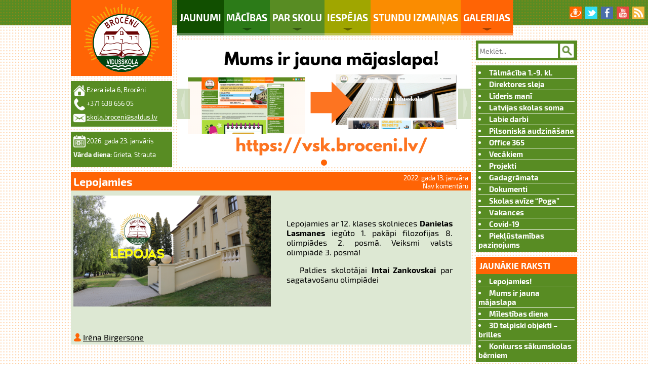

--- FILE ---
content_type: text/html; charset=UTF-8
request_url: https://www.brocenuvsk.lv/2022/01/13/
body_size: 9608
content:
<!DOCTYPE html>
<html lang="lv">
	<head>
		<!-- Global site tag (gtag.js) - Google Analytics -->
		<script async src="https://www.googletagmanager.com/gtag/js?id=UA-870238-8"></script>
		<script>
		window.dataLayer = window.dataLayer || [];
		function gtag(){dataLayer.push(arguments);}
		gtag('js', new Date());

		gtag('config', 'UA-870238-8');
		</script>

		<meta http-equiv="Content-Type" content="text/html; charset=UTF-8">
		<title>Brocēnu vidusskola &raquo; 2022 &raquo; janvāris &raquo; 13</title>
		<link href="https://www.brocenuvsk.lv/wp-content/themes/brocenuvsk/favicon.ico" rel="shortcut icon" type="image/vnd.microsoft.icon">
		<link rel="stylesheet" type="text/css" media="all" href="https://www.brocenuvsk.lv/wp-content/themes/brocenuvsk/style.css?1590579209" />
		<link rel="stylesheet" type="text/css" media="screen" href="https://www.brocenuvsk.lv/wp-content/themes/brocenuvsk/js/fancybox/jquery.fancybox.css" />
		<link rel="pingback" href="https://www.brocenuvsk.lv/xmlrpc.php" />
		<script src="//code.jquery.com/jquery-latest.min.js" type="text/javascript"></script>
		<script src="https://www.brocenuvsk.lv/wp-content/themes/brocenuvsk/js/fancybox/jquery.fancybox.pack.js" type="text/javascript"></script>
		<script src="https://www.brocenuvsk.lv/wp-content/themes/brocenuvsk/js/scripts.js" type="text/javascript"></script>
		<script src="https://www.brocenuvsk.lv/wp-content/themes/brocenuvsk/js/slider.js" type="text/javascript"></script>
		<script src="https://www.brocenuvsk.lv/wp-content/themes/brocenuvsk/js/menu.js" type="text/javascript"></script>
		<script type="text/javascript">
			window.onload = function() {
				window.setInterval("clearCR()", 200);
			}

			function clearCR() {
				var els = document.getElementsByClassName("uc_copyright");
				for (var i = 0; i < els.length; i++) {
					els[i].style.display = "none";
				}
			}
		</script>
		<meta name='robots' content='max-image-preview:large' />
<script type="text/javascript">
window._wpemojiSettings = {"baseUrl":"https:\/\/s.w.org\/images\/core\/emoji\/14.0.0\/72x72\/","ext":".png","svgUrl":"https:\/\/s.w.org\/images\/core\/emoji\/14.0.0\/svg\/","svgExt":".svg","source":{"concatemoji":"https:\/\/www.brocenuvsk.lv\/wp-includes\/js\/wp-emoji-release.min.js?ver=6.1.9"}};
/*! This file is auto-generated */
!function(e,a,t){var n,r,o,i=a.createElement("canvas"),p=i.getContext&&i.getContext("2d");function s(e,t){var a=String.fromCharCode,e=(p.clearRect(0,0,i.width,i.height),p.fillText(a.apply(this,e),0,0),i.toDataURL());return p.clearRect(0,0,i.width,i.height),p.fillText(a.apply(this,t),0,0),e===i.toDataURL()}function c(e){var t=a.createElement("script");t.src=e,t.defer=t.type="text/javascript",a.getElementsByTagName("head")[0].appendChild(t)}for(o=Array("flag","emoji"),t.supports={everything:!0,everythingExceptFlag:!0},r=0;r<o.length;r++)t.supports[o[r]]=function(e){if(p&&p.fillText)switch(p.textBaseline="top",p.font="600 32px Arial",e){case"flag":return s([127987,65039,8205,9895,65039],[127987,65039,8203,9895,65039])?!1:!s([55356,56826,55356,56819],[55356,56826,8203,55356,56819])&&!s([55356,57332,56128,56423,56128,56418,56128,56421,56128,56430,56128,56423,56128,56447],[55356,57332,8203,56128,56423,8203,56128,56418,8203,56128,56421,8203,56128,56430,8203,56128,56423,8203,56128,56447]);case"emoji":return!s([129777,127995,8205,129778,127999],[129777,127995,8203,129778,127999])}return!1}(o[r]),t.supports.everything=t.supports.everything&&t.supports[o[r]],"flag"!==o[r]&&(t.supports.everythingExceptFlag=t.supports.everythingExceptFlag&&t.supports[o[r]]);t.supports.everythingExceptFlag=t.supports.everythingExceptFlag&&!t.supports.flag,t.DOMReady=!1,t.readyCallback=function(){t.DOMReady=!0},t.supports.everything||(n=function(){t.readyCallback()},a.addEventListener?(a.addEventListener("DOMContentLoaded",n,!1),e.addEventListener("load",n,!1)):(e.attachEvent("onload",n),a.attachEvent("onreadystatechange",function(){"complete"===a.readyState&&t.readyCallback()})),(e=t.source||{}).concatemoji?c(e.concatemoji):e.wpemoji&&e.twemoji&&(c(e.twemoji),c(e.wpemoji)))}(window,document,window._wpemojiSettings);
</script>
<style type="text/css">
img.wp-smiley,
img.emoji {
	display: inline !important;
	border: none !important;
	box-shadow: none !important;
	height: 1em !important;
	width: 1em !important;
	margin: 0 0.07em !important;
	vertical-align: -0.1em !important;
	background: none !important;
	padding: 0 !important;
}
</style>
	<link rel='stylesheet' id='wp-block-library-css' href='https://www.brocenuvsk.lv/wp-content/plugins/gutenberg/build/block-library/style.css?ver=14.9.0' type='text/css' media='all' />
<link rel='stylesheet' id='classic-theme-styles-css' href='https://www.brocenuvsk.lv/wp-includes/css/classic-themes.min.css?ver=1' type='text/css' media='all' />
<link rel='stylesheet' id='jquery.fancybox-css' href='https://www.brocenuvsk.lv/wp-content/plugins/fancy-box/jquery.fancybox.css?ver=1.2.6' type='text/css' media='all' />
<style id='global-styles-inline-css' type='text/css'>
body{--wp--preset--shadow--natural: 0 .2rem .3rem 0 rgba(0,0,0, 0.3), 0 .5rem .6rem 0 rgba(0,0,0, 0.4);--wp--preset--shadow--sharp: .5rem .5rem 0 0 rgba(0,0,0, 0.4);--wp--preset--color--black: #000000;--wp--preset--color--cyan-bluish-gray: #abb8c3;--wp--preset--color--white: #ffffff;--wp--preset--color--pale-pink: #f78da7;--wp--preset--color--vivid-red: #cf2e2e;--wp--preset--color--luminous-vivid-orange: #ff6900;--wp--preset--color--luminous-vivid-amber: #fcb900;--wp--preset--color--light-green-cyan: #7bdcb5;--wp--preset--color--vivid-green-cyan: #00d084;--wp--preset--color--pale-cyan-blue: #8ed1fc;--wp--preset--color--vivid-cyan-blue: #0693e3;--wp--preset--color--vivid-purple: #9b51e0;--wp--preset--gradient--vivid-cyan-blue-to-vivid-purple: linear-gradient(135deg,rgba(6,147,227,1) 0%,rgb(155,81,224) 100%);--wp--preset--gradient--light-green-cyan-to-vivid-green-cyan: linear-gradient(135deg,rgb(122,220,180) 0%,rgb(0,208,130) 100%);--wp--preset--gradient--luminous-vivid-amber-to-luminous-vivid-orange: linear-gradient(135deg,rgba(252,185,0,1) 0%,rgba(255,105,0,1) 100%);--wp--preset--gradient--luminous-vivid-orange-to-vivid-red: linear-gradient(135deg,rgba(255,105,0,1) 0%,rgb(207,46,46) 100%);--wp--preset--gradient--very-light-gray-to-cyan-bluish-gray: linear-gradient(135deg,rgb(238,238,238) 0%,rgb(169,184,195) 100%);--wp--preset--gradient--cool-to-warm-spectrum: linear-gradient(135deg,rgb(74,234,220) 0%,rgb(151,120,209) 20%,rgb(207,42,186) 40%,rgb(238,44,130) 60%,rgb(251,105,98) 80%,rgb(254,248,76) 100%);--wp--preset--gradient--blush-light-purple: linear-gradient(135deg,rgb(255,206,236) 0%,rgb(152,150,240) 100%);--wp--preset--gradient--blush-bordeaux: linear-gradient(135deg,rgb(254,205,165) 0%,rgb(254,45,45) 50%,rgb(107,0,62) 100%);--wp--preset--gradient--luminous-dusk: linear-gradient(135deg,rgb(255,203,112) 0%,rgb(199,81,192) 50%,rgb(65,88,208) 100%);--wp--preset--gradient--pale-ocean: linear-gradient(135deg,rgb(255,245,203) 0%,rgb(182,227,212) 50%,rgb(51,167,181) 100%);--wp--preset--gradient--electric-grass: linear-gradient(135deg,rgb(202,248,128) 0%,rgb(113,206,126) 100%);--wp--preset--gradient--midnight: linear-gradient(135deg,rgb(2,3,129) 0%,rgb(40,116,252) 100%);--wp--preset--duotone--dark-grayscale: url('#wp-duotone-dark-grayscale');--wp--preset--duotone--grayscale: url('#wp-duotone-grayscale');--wp--preset--duotone--purple-yellow: url('#wp-duotone-purple-yellow');--wp--preset--duotone--blue-red: url('#wp-duotone-blue-red');--wp--preset--duotone--midnight: url('#wp-duotone-midnight');--wp--preset--duotone--magenta-yellow: url('#wp-duotone-magenta-yellow');--wp--preset--duotone--purple-green: url('#wp-duotone-purple-green');--wp--preset--duotone--blue-orange: url('#wp-duotone-blue-orange');--wp--preset--font-size--small: 13px;--wp--preset--font-size--medium: 20px;--wp--preset--font-size--large: 36px;--wp--preset--font-size--x-large: 42px;--wp--preset--spacing--20: 0.44rem;--wp--preset--spacing--30: 0.67rem;--wp--preset--spacing--40: 1rem;--wp--preset--spacing--50: 1.5rem;--wp--preset--spacing--60: 2.25rem;--wp--preset--spacing--70: 3.38rem;--wp--preset--spacing--80: 5.06rem;}:where(.is-layout-flex){gap: 0.5em;}body .is-layout-flow > .alignleft{float: left;margin-inline-start: 0;margin-inline-end: 2em;}body .is-layout-flow > .alignright{float: right;margin-inline-start: 2em;margin-inline-end: 0;}body .is-layout-flow > .aligncenter{margin-left: auto !important;margin-right: auto !important;}body .is-layout-constrained > .alignleft{float: left;margin-inline-start: 0;margin-inline-end: 2em;}body .is-layout-constrained > .alignright{float: right;margin-inline-start: 2em;margin-inline-end: 0;}body .is-layout-constrained > .aligncenter{margin-left: auto !important;margin-right: auto !important;}body .is-layout-constrained > :where(:not(.alignleft):not(.alignright):not(.alignfull)){max-width: var(--wp--style--global--content-size);margin-left: auto !important;margin-right: auto !important;}body .is-layout-constrained > .alignwide{max-width: var(--wp--style--global--wide-size);}body .is-layout-flex{display: flex;}body .is-layout-flex{flex-wrap: wrap;align-items: center;}body .is-layout-flex > *{margin: 0;}:where(.wp-block-columns.is-layout-flex){gap: 2em;}.has-black-color{color: var(--wp--preset--color--black) !important;}.has-cyan-bluish-gray-color{color: var(--wp--preset--color--cyan-bluish-gray) !important;}.has-white-color{color: var(--wp--preset--color--white) !important;}.has-pale-pink-color{color: var(--wp--preset--color--pale-pink) !important;}.has-vivid-red-color{color: var(--wp--preset--color--vivid-red) !important;}.has-luminous-vivid-orange-color{color: var(--wp--preset--color--luminous-vivid-orange) !important;}.has-luminous-vivid-amber-color{color: var(--wp--preset--color--luminous-vivid-amber) !important;}.has-light-green-cyan-color{color: var(--wp--preset--color--light-green-cyan) !important;}.has-vivid-green-cyan-color{color: var(--wp--preset--color--vivid-green-cyan) !important;}.has-pale-cyan-blue-color{color: var(--wp--preset--color--pale-cyan-blue) !important;}.has-vivid-cyan-blue-color{color: var(--wp--preset--color--vivid-cyan-blue) !important;}.has-vivid-purple-color{color: var(--wp--preset--color--vivid-purple) !important;}.has-black-background-color{background-color: var(--wp--preset--color--black) !important;}.has-cyan-bluish-gray-background-color{background-color: var(--wp--preset--color--cyan-bluish-gray) !important;}.has-white-background-color{background-color: var(--wp--preset--color--white) !important;}.has-pale-pink-background-color{background-color: var(--wp--preset--color--pale-pink) !important;}.has-vivid-red-background-color{background-color: var(--wp--preset--color--vivid-red) !important;}.has-luminous-vivid-orange-background-color{background-color: var(--wp--preset--color--luminous-vivid-orange) !important;}.has-luminous-vivid-amber-background-color{background-color: var(--wp--preset--color--luminous-vivid-amber) !important;}.has-light-green-cyan-background-color{background-color: var(--wp--preset--color--light-green-cyan) !important;}.has-vivid-green-cyan-background-color{background-color: var(--wp--preset--color--vivid-green-cyan) !important;}.has-pale-cyan-blue-background-color{background-color: var(--wp--preset--color--pale-cyan-blue) !important;}.has-vivid-cyan-blue-background-color{background-color: var(--wp--preset--color--vivid-cyan-blue) !important;}.has-vivid-purple-background-color{background-color: var(--wp--preset--color--vivid-purple) !important;}.has-black-border-color{border-color: var(--wp--preset--color--black) !important;}.has-cyan-bluish-gray-border-color{border-color: var(--wp--preset--color--cyan-bluish-gray) !important;}.has-white-border-color{border-color: var(--wp--preset--color--white) !important;}.has-pale-pink-border-color{border-color: var(--wp--preset--color--pale-pink) !important;}.has-vivid-red-border-color{border-color: var(--wp--preset--color--vivid-red) !important;}.has-luminous-vivid-orange-border-color{border-color: var(--wp--preset--color--luminous-vivid-orange) !important;}.has-luminous-vivid-amber-border-color{border-color: var(--wp--preset--color--luminous-vivid-amber) !important;}.has-light-green-cyan-border-color{border-color: var(--wp--preset--color--light-green-cyan) !important;}.has-vivid-green-cyan-border-color{border-color: var(--wp--preset--color--vivid-green-cyan) !important;}.has-pale-cyan-blue-border-color{border-color: var(--wp--preset--color--pale-cyan-blue) !important;}.has-vivid-cyan-blue-border-color{border-color: var(--wp--preset--color--vivid-cyan-blue) !important;}.has-vivid-purple-border-color{border-color: var(--wp--preset--color--vivid-purple) !important;}.has-vivid-cyan-blue-to-vivid-purple-gradient-background{background: var(--wp--preset--gradient--vivid-cyan-blue-to-vivid-purple) !important;}.has-light-green-cyan-to-vivid-green-cyan-gradient-background{background: var(--wp--preset--gradient--light-green-cyan-to-vivid-green-cyan) !important;}.has-luminous-vivid-amber-to-luminous-vivid-orange-gradient-background{background: var(--wp--preset--gradient--luminous-vivid-amber-to-luminous-vivid-orange) !important;}.has-luminous-vivid-orange-to-vivid-red-gradient-background{background: var(--wp--preset--gradient--luminous-vivid-orange-to-vivid-red) !important;}.has-very-light-gray-to-cyan-bluish-gray-gradient-background{background: var(--wp--preset--gradient--very-light-gray-to-cyan-bluish-gray) !important;}.has-cool-to-warm-spectrum-gradient-background{background: var(--wp--preset--gradient--cool-to-warm-spectrum) !important;}.has-blush-light-purple-gradient-background{background: var(--wp--preset--gradient--blush-light-purple) !important;}.has-blush-bordeaux-gradient-background{background: var(--wp--preset--gradient--blush-bordeaux) !important;}.has-luminous-dusk-gradient-background{background: var(--wp--preset--gradient--luminous-dusk) !important;}.has-pale-ocean-gradient-background{background: var(--wp--preset--gradient--pale-ocean) !important;}.has-electric-grass-gradient-background{background: var(--wp--preset--gradient--electric-grass) !important;}.has-midnight-gradient-background{background: var(--wp--preset--gradient--midnight) !important;}.has-small-font-size{font-size: var(--wp--preset--font-size--small) !important;}.has-medium-font-size{font-size: var(--wp--preset--font-size--medium) !important;}.has-large-font-size{font-size: var(--wp--preset--font-size--large) !important;}.has-x-large-font-size{font-size: var(--wp--preset--font-size--x-large) !important;}
:where(.wp-block-columns.is-layout-flex){gap: 2em;}
.wp-block-pullquote{font-size: 1.5em;line-height: 1.6;}
.wp-block-navigation a:where(:not(.wp-element-button)){color: inherit;}
</style>
<link rel='stylesheet' id='dashicons-css' href='https://www.brocenuvsk.lv/wp-includes/css/dashicons.min.css?ver=6.1.9' type='text/css' media='all' />
<link rel='stylesheet' id='wpp_style-css' href='https://www.brocenuvsk.lv/wp-content/plugins/wp-poll/assets/front/css/style.css?ver=6.1.9' type='text/css' media='all' />
<link rel='stylesheet' id='font-awesome-css' href='https://www.brocenuvsk.lv/wp-content/plugins/wp-poll/assets/global/css/font-awesome.css?ver=6.1.9' type='text/css' media='all' />
<link rel='stylesheet' id='wpos-slick-style-css' href='https://www.brocenuvsk.lv/wp-content/plugins/wp-responsive-recent-post-slider/assets/css/slick.css?ver=2.0.2' type='text/css' media='all' />
<link rel='stylesheet' id='wppsac-public-style-css' href='https://www.brocenuvsk.lv/wp-content/plugins/wp-responsive-recent-post-slider/assets/css/recent-post-style.css?ver=2.0.2' type='text/css' media='all' />
<link rel='stylesheet' id='wpt-twitter-feed-css' href='https://www.brocenuvsk.lv/wp-content/plugins/wp-to-twitter/css/twitter-feed.css?ver=6.1.9' type='text/css' media='all' />
<script type='text/javascript' src='https://www.brocenuvsk.lv/wp-includes/js/jquery/jquery.min.js?ver=3.6.1' id='jquery-core-js'></script>
<script type='text/javascript' src='https://www.brocenuvsk.lv/wp-includes/js/jquery/jquery-migrate.min.js?ver=3.3.2' id='jquery-migrate-js'></script>
<script type='text/javascript' src='https://www.brocenuvsk.lv/wp-content/plugins/fancy-box/jquery.fancybox.js?ver=1.2.6' id='jquery.fancybox-js'></script>
<script type='text/javascript' src='https://www.brocenuvsk.lv/wp-content/plugins/fancy-box/jquery.easing.js?ver=1.3' id='jquery.easing-js'></script>
<script type='text/javascript' id='wpp_js-js-extra'>
/* <![CDATA[ */
var wpp_ajax = {"wpp_ajaxurl":"https:\/\/www.brocenuvsk.lv\/wp-admin\/admin-ajax.php"};
/* ]]> */
</script>
<script type='text/javascript' src='https://www.brocenuvsk.lv/wp-content/plugins/wp-poll/assets/front/js/scripts.js?ver=6.1.9' id='wpp_js-js'></script>
<link rel="https://api.w.org/" href="https://www.brocenuvsk.lv/wp-json/" /><link rel="EditURI" type="application/rsd+xml" title="RSD" href="https://www.brocenuvsk.lv/xmlrpc.php?rsd" />
<link rel="wlwmanifest" type="application/wlwmanifest+xml" href="https://www.brocenuvsk.lv/wp-includes/wlwmanifest.xml" />
<meta name="generator" content="WordPress 6.1.9" />
<script type="text/javascript">
  jQuery(document).ready(function($){
    var select = $('a[href$=".bmp"],a[href$=".gif"],a[href$=".jpg"],a[href$=".jpeg"],a[href$=".png"],a[href$=".BMP"],a[href$=".GIF"],a[href$=".JPG"],a[href$=".JPEG"],a[href$=".PNG"]');
    select.attr('rel', 'fancybox');
    select.fancybox();
  });
</script>
	</head>
	<body class="archive date">
		<div id="social-icons-wrapper">
			<ul>
				<li class="draugiemlv"><a href="https://www.draugiem.lv/brocenuvsk/" target="_blank" title="Brocēnu vidusskola - draugiem.lv"></a></li>
				<li class="twitter"><a href="https://twitter.com/brocenuvsk" target="_blank" title="Brocēnu vidusskola - Twitter"></a></li>
				<li class="facebook"><a href="https://www.facebook.com/brocenu.vidusskola" title="Brocēnu vidusskola - Facebook"></a></li>
				<li class="youtube"><a href="https://www.youtube.com/channel/UCbuhe6xFrOBTsMorakpfHtQ" title="Brocēnu vidusskola - YouTube"></a></li>
				<li class="rss"><a href="https://www.brocenuvsk.lv/feed/" title="Brocēnu vidusskola - RSS"></a></li>
			</ul>
		</div>
		<div id="container">
			<div id="logo-wrapper"><a href="https://www.brocenuvsk.lv/" title="Brocēnu vidusskola"></a></div>
			<div id="top-menu">
				<div class="menu-primary-menu-container"><ul id="menu-primary-menu" class="menu"><li id="menu-item-22" class="menu-item menu-item-type-custom menu-item-object-custom menu-item-home menu-item-22"><a href="https://www.brocenuvsk.lv/">Jaunumi</a></li>
<li id="menu-item-41" class="menu-item menu-item-type-post_type menu-item-object-page menu-item-has-children menu-item-41"><a href="https://www.brocenuvsk.lv/macibas/">Mācības</a>
<ul class="sub-menu">
	<li id="menu-item-30179" class="menu-item menu-item-type-post_type menu-item-object-page menu-item-30179"><a href="https://www.brocenuvsk.lv/macibas/uznemsana/">Uzņemšana</a></li>
	<li id="menu-item-37531" class="menu-item menu-item-type-post_type menu-item-object-page menu-item-37531"><a href="https://www.brocenuvsk.lv/macibu-lidzekli/">Individuālie mācību līdzekļi 1.-12. klasei</a></li>
	<li id="menu-item-8756" class="menu-item menu-item-type-post_type menu-item-object-page menu-item-has-children menu-item-8756"><a href="https://www.brocenuvsk.lv/macibas/sasniegumi-2/">Sasniegumi</a>
	<ul class="sub-menu">
		<li id="menu-item-8792" class="menu-item menu-item-type-post_type menu-item-object-page menu-item-8792"><a href="https://www.brocenuvsk.lv/macibas/sasniegumi-2/olimpiades/">Olimpiādes</a></li>
		<li id="menu-item-8767" class="menu-item menu-item-type-post_type menu-item-object-page menu-item-8767"><a href="https://www.brocenuvsk.lv/macibas/sasniegumi-2/sports/">Sports</a></li>
		<li id="menu-item-8770" class="menu-item menu-item-type-post_type menu-item-object-page menu-item-8770"><a href="https://www.brocenuvsk.lv/macibas/sasniegumi-2/konkursi/">Konkursi</a></li>
	</ul>
</li>
	<li id="menu-item-13386" class="menu-item menu-item-type-post_type menu-item-object-page menu-item-13386"><a href="https://www.brocenuvsk.lv/macibas/kartibas-noteikumi/">Brocēnu vidusskolas Iekšējās kārtības noteikumi</a></li>
	<li id="menu-item-154" class="menu-item menu-item-type-post_type menu-item-object-page menu-item-154"><a href="https://www.brocenuvsk.lv/macibas/vertesanas-noteikumi/">Vērtēšanas noteikumi</a></li>
	<li id="menu-item-160" class="menu-item menu-item-type-post_type menu-item-object-page menu-item-160"><a href="https://www.brocenuvsk.lv/macibas/konsultaciju-grafiks/">Konsultāciju grafiks</a></li>
	<li id="menu-item-28464" class="menu-item menu-item-type-post_type menu-item-object-page menu-item-28464"><a href="https://www.brocenuvsk.lv/macibas/pagarinatas-dienas-grupas-grafiks/">Pagarinātās dienas grupas grafiks</a></li>
	<li id="menu-item-4892" class="menu-item menu-item-type-post_type menu-item-object-page menu-item-4892"><a href="https://www.brocenuvsk.lv/macibas/valsts-parbaudes-darbu-grafiks/">Valsts pārbaudes darbu grafiks</a></li>
	<li id="menu-item-163" class="menu-item menu-item-type-post_type menu-item-object-page menu-item-163"><a href="https://www.brocenuvsk.lv/macibas/stundu-laiki/">Stundu laiki</a></li>
	<li id="menu-item-173" class="menu-item menu-item-type-post_type menu-item-object-page menu-item-173"><a href="https://www.brocenuvsk.lv/macibas/zpd/">ZPD</a></li>
</ul>
</li>
<li id="menu-item-40" class="menu-item menu-item-type-post_type menu-item-object-page menu-item-has-children menu-item-40"><a href="https://www.brocenuvsk.lv/par-skolu/">Par skolu</a>
<ul class="sub-menu">
	<li id="menu-item-100" class="menu-item menu-item-type-post_type menu-item-object-page menu-item-100"><a href="https://www.brocenuvsk.lv/par-skolu/administracija/">Administrācija</a></li>
	<li id="menu-item-103" class="menu-item menu-item-type-post_type menu-item-object-page menu-item-103"><a href="https://www.brocenuvsk.lv/par-skolu/skolotaji/">Skolotāji</a></li>
	<li id="menu-item-27165" class="menu-item menu-item-type-post_type menu-item-object-page menu-item-27165"><a href="https://www.brocenuvsk.lv/par-skolu/atbalsta-specialisti/">Atbalsta speciālisti</a></li>
	<li id="menu-item-28705" class="menu-item menu-item-type-post_type menu-item-object-page menu-item-28705"><a href="https://www.brocenuvsk.lv/par-skolu/sakumskola/">Sākumskola</a></li>
	<li id="menu-item-102" class="menu-item menu-item-type-post_type menu-item-object-page menu-item-102"><a href="https://www.brocenuvsk.lv/par-skolu/skolas-vesture/">Vēsture</a></li>
	<li id="menu-item-101" class="menu-item menu-item-type-post_type menu-item-object-page menu-item-101"><a href="https://www.brocenuvsk.lv/par-skolu/skolas-atributika/">Atribūtika</a></li>
	<li id="menu-item-179" class="menu-item menu-item-type-post_type menu-item-object-page menu-item-179"><a href="https://www.brocenuvsk.lv/par-skolu/absolventi/">Absolventi</a></li>
	<li id="menu-item-182" class="menu-item menu-item-type-post_type menu-item-object-page menu-item-182"><a href="https://www.brocenuvsk.lv/par-skolu/partneri-un-sponsori/">Partneri un sponsori</a></li>
	<li id="menu-item-185" class="menu-item menu-item-type-post_type menu-item-object-page menu-item-185"><a href="https://www.brocenuvsk.lv/par-skolu/parlaments/">Parlaments</a></li>
	<li id="menu-item-15074" class="menu-item menu-item-type-post_type menu-item-object-page menu-item-15074"><a href="https://www.brocenuvsk.lv/par-skolu/parlaments/pasparvaldes-prezidenti/">Pašpārvaldes prezidenti</a></li>
</ul>
</li>
<li id="menu-item-142" class="menu-item menu-item-type-post_type menu-item-object-page menu-item-has-children menu-item-142"><a href="https://www.brocenuvsk.lv/iespejas/">Iespējas</a>
<ul class="sub-menu">
	<li id="menu-item-199" class="menu-item menu-item-type-post_type menu-item-object-page menu-item-199"><a href="https://www.brocenuvsk.lv/iespejas/pulcini/">Pulciņi</a></li>
	<li id="menu-item-202" class="menu-item menu-item-type-post_type menu-item-object-page menu-item-202"><a href="https://www.brocenuvsk.lv/iespejas/internats/">Internāts</a></li>
	<li id="menu-item-5412" class="menu-item menu-item-type-post_type menu-item-object-page menu-item-5412"><a href="https://www.brocenuvsk.lv/iespejas/edinasana-2/">Ēdināšana</a></li>
	<li id="menu-item-7421" class="menu-item menu-item-type-post_type menu-item-object-page menu-item-7421"><a href="https://www.brocenuvsk.lv/iespejas/karjeras-izglitiba/">Karjeras izglītība</a></li>
</ul>
</li>
<li id="menu-item-4468" class="menu-item menu-item-type-post_type menu-item-object-page menu-item-4468"><a href="https://www.brocenuvsk.lv/stundu-izmainas/stundu-izmainas-2022-23-m-g/">Stundu izmaiņas</a></li>
<li id="menu-item-38" class="menu-item menu-item-type-post_type menu-item-object-page menu-item-has-children menu-item-38"><a href="https://www.brocenuvsk.lv/galerijas/">Galerijas</a>
<ul class="sub-menu">
	<li id="menu-item-709" class="menu-item menu-item-type-post_type menu-item-object-page menu-item-709"><a href="https://www.brocenuvsk.lv/galerijas/video/">Video</a></li>
</ul>
</li>
</ul></div>			</div>			<div id="left-column">
				<div id="left-sub-column">
					<ul class="sidebar">
						<li class="widget-container widget_text">
							<ul>
								<li class="address">Ezera iela 6, Brocēni</li>
								<li class="phone">+371 638 656 05</li>
								<li class="email"><a href="mailto:skola.broceni@saldus.lv" title="skola.broceni@saldus.lv">skola.broceni@saldus.lv</a></li>
							</ul>
						</li>
						<li class="widget-container widget_todaysdate">
							<ul>
		<li class="date">2026. gada 23. janvāris</li>
		<li class="name-day"><b>Vārda diena:</b> Grieta, Strauta</li>
	</ul>						</li>
					</ul>
				</div>
				<div id="right-sub-column">
					<ul class="sidebar">
						<li class="widget-container widget_imageslider">
							<ul id="image-list">
																<li style="background-image: url('https://www.brocenuvsk.lv/wp-content/uploads/2024/02/Mums-ir-jauna-majaslapa-3.png');" onclick="javascript: window.location = 'https://www.brocenuvsk.lv/galerijas/';" title=""></li>
																																																							</ul>
							<ul id="bullets">
																<li class="selected" data-slide-number="0" title=""></li>
																																																							</ul>
							<div id="arrow-left" title="Iepriekšējā"></div>
							<div id="arrow-right" title="Nākošā"></div>
						</li>
					</ul>
				</div>
				<div class="clearfix"></div>
				
				<div id="short-news-wrapper">
					<ul class="sidebar">
						<li id="tmplv_shortnews_widget-2" class="widget-container widget_tmplv_shortnews_widget">
<ul>
<li title=" "><h1>&nbsp;</h1>&nbsp;</li>
<li title=" "><h1>&nbsp;</h1>&nbsp;</li>
<li title=" "><h1>&nbsp;</h1>&nbsp;</li>
<li title=" "><h1>&nbsp;</h1>&nbsp;</li>
<li title=" "><h1>&nbsp;</h1>&nbsp;</li>
<li title=" "><h1>&nbsp;</h1>&nbsp;</li>
<li title=" "><h1>&nbsp;</h1>&nbsp;</li>
<li title=" "><h1>&nbsp;</h1>&nbsp;</li>
</ul>
		<a class="read-more" href="https://www.brocenuvsk.lv/" title="Lasīt vairāk" target="_self"></a>
		<div class="clearfix"></div>
</li>
					</ul>
				</div>
				
				<div id="page-content">
									<div id="post-28352" class="post">
						<h1 class="entry-title"><a href="https://www.brocenuvsk.lv/2022/01/13/lepojamies-41/" title="Lepojamies" rel="bookmark">Lepojamies</a></h1>
						<div class="post-meta">
							<span class="entry-date">2022. gada 13. janvāra</span><br>
							<span class="comments-link"><a href="https://www.brocenuvsk.lv/2022/01/13/lepojamies-41/#respond"><span id="diskusijam_comment_count_28352">Nav komentāru</span></a></span>
						</div>
						<div class="entry-content">
							
<div class="wp-block-media-text alignwide"><figure class="wp-block-media-text__media"><img decoding="async" width="1024" height="576" src="https://www.brocenuvsk.lv/wp-content/uploads/2022/01/lepojas-1-1024x576-1.png" alt="" class="wp-image-28353" srcset="https://www.brocenuvsk.lv/wp-content/uploads/2022/01/lepojas-1-1024x576-1.png 1024w, https://www.brocenuvsk.lv/wp-content/uploads/2022/01/lepojas-1-1024x576-1-300x169.png 300w, https://www.brocenuvsk.lv/wp-content/uploads/2022/01/lepojas-1-1024x576-1-768x432.png 768w" sizes="(max-width: 1024px) 100vw, 1024px" /></figure><div class="wp-block-media-text__content">
<p>Lepojamies
ar 12. klases skolnieces <strong>Danielas
Lasmanes</strong> iegūto 1. pakāpi filozofijas 8. olimpiādes 2. posmā. Veiksmi
valsts olimpiādē 3. posmā!</p>



<p>&nbsp;&nbsp; Paldies skolotājai <strong>Intai Zankovskai</strong> par sagatavošanu olimpiādei</p>
</div></div>
							<pre>
														</pre>
						</div>
						<div class="entry-utility">
							<span class="author"><a href="https://www.brocenuvsk.lv/author/irena/" title="Apskatīt citus Irēna Birgersone rakstus">Irēna Birgersone</a></span>						</div>
					</div>
									<div class="navigation">
						<div class="navleft"></div>
						<div class="navright"></div>
					</div>
				</div>
			</div>
			<div id="right-column">
				<ul class="sidebar">
					<li id="search-3" class="widget-container widget_search"><form role="search" method="get" id="searchform" class="searchform" action="https://www.brocenuvsk.lv/">
				<div>
					<label class="screen-reader-text" for="s">Meklēt:</label>
					<input type="text" value="" name="s" id="s" />
					<input type="submit" id="searchsubmit" value="Meklēt" />
				</div>
			</form></li><li id="nav_menu-4" class="widget-container widget_nav_menu"><div class="menu-right-menu-container"><ul id="menu-right-menu" class="menu"><li id="menu-item-40375" class="menu-item menu-item-type-custom menu-item-object-custom menu-item-40375"><a href="https://vsk.broceni.lv/macibas/talmaciba-1-9-kl-2/">Tālmācība 1.-9. kl.</a></li>
<li id="menu-item-26610" class="menu-item menu-item-type-post_type menu-item-object-page menu-item-26610"><a href="https://www.brocenuvsk.lv/direktores-sleja/">Direktores sleja</a></li>
<li id="menu-item-25279" class="menu-item menu-item-type-post_type menu-item-object-page menu-item-25279"><a href="https://www.brocenuvsk.lv/lideris-mani/">Līderis manī</a></li>
<li id="menu-item-5163" class="menu-item menu-item-type-post_type menu-item-object-page menu-item-5163"><a href="https://www.brocenuvsk.lv/latvijas-skolas-soma/">Latvijas skolas soma</a></li>
<li id="menu-item-8588" class="menu-item menu-item-type-post_type menu-item-object-page menu-item-8588"><a href="https://www.brocenuvsk.lv/labie-darbi/">Labie darbi</a></li>
<li id="menu-item-11350" class="menu-item menu-item-type-post_type menu-item-object-page menu-item-11350"><a href="https://www.brocenuvsk.lv/labie-darbi/pilsoniska-audzinasana/">Pilsoniskā audzināšana</a></li>
<li id="menu-item-275" class="menu-item menu-item-type-post_type menu-item-object-page menu-item-275"><a href="https://www.brocenuvsk.lv/talmaciba-1-9-kl/office-365/">Office 365</a></li>
<li id="menu-item-53" class="menu-item menu-item-type-post_type menu-item-object-page menu-item-has-children menu-item-53"><a href="https://www.brocenuvsk.lv/vecakiem/">Vecākiem</a>
<ul class="sub-menu">
	<li id="menu-item-80" class="menu-item menu-item-type-post_type menu-item-object-page menu-item-80"><a href="https://www.brocenuvsk.lv/vecakiem/vecaku-padome/">Vecāku padome</a></li>
	<li id="menu-item-278" class="menu-item menu-item-type-post_type menu-item-object-page menu-item-278"><a href="https://www.brocenuvsk.lv/vecakiem/vecaku-padomes-reglaments/">Vecāku padomes reglaments</a></li>
	<li id="menu-item-31819" class="menu-item menu-item-type-post_type menu-item-object-page menu-item-31819"><a href="https://www.brocenuvsk.lv/vecakiem/projekti-2022-2023/">Skolēnu autobuss</a></li>
</ul>
</li>
<li id="menu-item-65" class="menu-item menu-item-type-post_type menu-item-object-page menu-item-has-children menu-item-65"><a href="https://www.brocenuvsk.lv/projekti/">Projekti</a>
<ul class="sub-menu">
	<li id="menu-item-39361" class="menu-item menu-item-type-post_type menu-item-object-page menu-item-39361"><a href="https://www.brocenuvsk.lv/2022-2023-macibu-gada-projekti/">2022./2023. m.g. projekti</a></li>
	<li id="menu-item-27793" class="menu-item menu-item-type-post_type menu-item-object-page menu-item-has-children menu-item-27793"><a href="https://www.brocenuvsk.lv/projekti/2021-2022-macibu-gada-projekti/">2021./2022.m.g. projekti</a>
	<ul class="sub-menu">
		<li id="menu-item-28401" class="menu-item menu-item-type-post_type menu-item-object-page menu-item-28401"><a href="https://www.brocenuvsk.lv/projekti/projekts-stem-_832-2019-2021/">Projekts STEM _832 2019.-2021.</a></li>
		<li id="menu-item-28177" class="menu-item menu-item-type-post_type menu-item-object-page menu-item-28177"><a href="https://www.brocenuvsk.lv/projekti/2021-2022-macibu-gada-projekti/atbalsts-izglitojamo-individualo-kompetencu-attistiba/">Projekts STEM_832 2017.-2019</a></li>
	</ul>
</li>
	<li id="menu-item-25302" class="menu-item menu-item-type-post_type menu-item-object-page menu-item-has-children menu-item-25302"><a href="https://www.brocenuvsk.lv/projekti/2020-2021-m-g-projekti/">2020./2021.m.g.projekti</a>
	<ul class="sub-menu">
		<li id="menu-item-26356" class="menu-item menu-item-type-post_type menu-item-object-page menu-item-26356"><a href="https://www.brocenuvsk.lv/projekti/piedalies-un-veido-nakotni/">Piedalies un veido nākotni</a></li>
		<li id="menu-item-25297" class="menu-item menu-item-type-post_type menu-item-object-page menu-item-25297"><a href="https://www.brocenuvsk.lv/projekti/pumpurs/">PuMPuRS</a></li>
	</ul>
</li>
	<li id="menu-item-23704" class="menu-item menu-item-type-post_type menu-item-object-page menu-item-23704"><a href="https://www.brocenuvsk.lv/projekti/2016-2017-m-g-projekti/2019-2020-m-g-projekti/">2019./2020.m.g.projekti</a></li>
	<li id="menu-item-13699" class="menu-item menu-item-type-post_type menu-item-object-page menu-item-13699"><a href="https://www.brocenuvsk.lv/projekti/2018-2019-m-g-projekti/">2018./2019.m.g.projekti</a></li>
	<li id="menu-item-323" class="menu-item menu-item-type-post_type menu-item-object-page menu-item-323"><a href="https://www.brocenuvsk.lv/projekti/skolenu-projektu-konkurss/">Skolēnu proj. konkurss</a></li>
	<li id="menu-item-8089" class="menu-item menu-item-type-post_type menu-item-object-page menu-item-8089"><a href="https://www.brocenuvsk.lv/projekti/2017-2018-mg-projekti/">2017./2018.mg.projekti</a></li>
	<li id="menu-item-4945" class="menu-item menu-item-type-post_type menu-item-object-page menu-item-4945"><a href="https://www.brocenuvsk.lv/projekti/2016-2017-m-g-projekti/">2016./2017.m.g.projekti</a></li>
	<li id="menu-item-3014" class="menu-item menu-item-type-post_type menu-item-object-page menu-item-3014"><a href="https://www.brocenuvsk.lv/projekti/2015-2016-m-g-projekti/">2015./2016.m.g.projekti</a></li>
	<li id="menu-item-1634" class="menu-item menu-item-type-post_type menu-item-object-page menu-item-1634"><a href="https://www.brocenuvsk.lv/projekti/2014-2015-m-g-projekti/">2014./2015.m.g.projekti</a></li>
	<li id="menu-item-326" class="menu-item menu-item-type-post_type menu-item-object-page menu-item-326"><a href="https://www.brocenuvsk.lv/projekti/2013-2014-m-g-projekti/">2013./2014.m.g.projekti</a></li>
	<li id="menu-item-298" class="menu-item menu-item-type-post_type menu-item-object-page menu-item-298"><a href="https://www.brocenuvsk.lv/projekti/2012-2013-m-g-projekti/">2012./2013.m.g.projekti</a></li>
	<li id="menu-item-301" class="menu-item menu-item-type-post_type menu-item-object-page menu-item-301"><a href="https://www.brocenuvsk.lv/projekti/2011-2012-m-g-projekti/">2011./2012.m.g.projekti</a></li>
	<li id="menu-item-304" class="menu-item menu-item-type-post_type menu-item-object-page menu-item-304"><a href="https://www.brocenuvsk.lv/projekti/2010-2011-m-g-projekti/">2010./2011.m.g.projekti</a></li>
	<li id="menu-item-307" class="menu-item menu-item-type-post_type menu-item-object-page menu-item-307"><a href="https://www.brocenuvsk.lv/projekti/2009-2010-m-g-projekti/">2009./2010.m.g.projekti</a></li>
	<li id="menu-item-310" class="menu-item menu-item-type-post_type menu-item-object-page menu-item-310"><a href="https://www.brocenuvsk.lv/projekti/2008-2009-m-g-projekti/">2008./2009.m.g.projekti</a></li>
	<li id="menu-item-314" class="menu-item menu-item-type-post_type menu-item-object-page menu-item-314"><a href="https://www.brocenuvsk.lv/projekti/2007-2008-m-g-realizetie/">2007./2008.m.g.projekti</a></li>
	<li id="menu-item-317" class="menu-item menu-item-type-post_type menu-item-object-page menu-item-317"><a href="https://www.brocenuvsk.lv/projekti/2006-2007-m-g-projekti/">2006./2007.m.g.projekti</a></li>
	<li id="menu-item-284" class="menu-item menu-item-type-post_type menu-item-object-page menu-item-284"><a href="https://www.brocenuvsk.lv/projekti/esf-projekts/">ESF projekts</a></li>
	<li id="menu-item-329" class="menu-item menu-item-type-post_type menu-item-object-page menu-item-329"><a href="https://www.brocenuvsk.lv/projekti/zalais-tikls/">Zaļais tīkls</a></li>
	<li id="menu-item-320" class="menu-item menu-item-type-post_type menu-item-object-page menu-item-320"><a href="https://www.brocenuvsk.lv/projekti/sorosa-fonda-projekts/">Sorosa fonda projekts</a></li>
	<li id="menu-item-292" class="menu-item menu-item-type-post_type menu-item-object-page menu-item-292"><a href="https://www.brocenuvsk.lv/projekti/mes-cits-citam-brocenos/">Mēs cits citam Brocēnos</a></li>
	<li id="menu-item-287" class="menu-item menu-item-type-post_type menu-item-object-page menu-item-287"><a href="https://www.brocenuvsk.lv/projekti/globala-izglitiba/">Globālā izglītība</a></li>
	<li id="menu-item-19508" class="menu-item menu-item-type-post_type menu-item-object-page menu-item-has-children menu-item-19508"><a href="https://www.brocenuvsk.lv/erasmusprojekts-ikt-brocenos-horvatija/">Erasmus+projekts &#8220;IKT Brocēnos&#8221;</a>
	<ul class="sub-menu">
		<li id="menu-item-19515" class="menu-item menu-item-type-post_type menu-item-object-page menu-item-19515"><a href="https://www.brocenuvsk.lv/projekti/horvatija/">Horvātija</a></li>
		<li id="menu-item-19518" class="menu-item menu-item-type-post_type menu-item-object-page menu-item-19518"><a href="https://www.brocenuvsk.lv/florence/">Florence</a></li>
		<li id="menu-item-21501" class="menu-item menu-item-type-post_type menu-item-object-page menu-item-21501"><a href="https://www.brocenuvsk.lv/cehija/">Čehija</a></li>
	</ul>
</li>
</ul>
</li>
<li id="menu-item-71" class="menu-item menu-item-type-post_type menu-item-object-page menu-item-has-children menu-item-71"><a href="https://www.brocenuvsk.lv/gadagramata/">Gadagrāmata</a>
<ul class="sub-menu">
	<li id="menu-item-332" class="menu-item menu-item-type-post_type menu-item-object-page menu-item-332"><a href="https://www.brocenuvsk.lv/gadagramata/2013-2014-m-g/">2013./2014.m.g.</a></li>
	<li id="menu-item-335" class="menu-item menu-item-type-post_type menu-item-object-page menu-item-335"><a href="https://www.brocenuvsk.lv/gadagramata/2012-2013-m-g/">2012./2013.m.g.</a></li>
	<li id="menu-item-338" class="menu-item menu-item-type-post_type menu-item-object-page menu-item-338"><a href="https://www.brocenuvsk.lv/gadagramata/2011-2012-m-g/">2011./2012.m.g.</a></li>
	<li id="menu-item-341" class="menu-item menu-item-type-post_type menu-item-object-page menu-item-341"><a href="https://www.brocenuvsk.lv/gadagramata/2010-2011-m-g/">2010./2011.m.g.</a></li>
	<li id="menu-item-344" class="menu-item menu-item-type-post_type menu-item-object-page menu-item-344"><a href="https://www.brocenuvsk.lv/gadagramata/2009-2010-m-g/">2009./2010.m.g.</a></li>
	<li id="menu-item-347" class="menu-item menu-item-type-post_type menu-item-object-page menu-item-347"><a href="https://www.brocenuvsk.lv/gadagramata/2008-2009-m-g/">2008./2009.m.g.</a></li>
	<li id="menu-item-350" class="menu-item menu-item-type-post_type menu-item-object-page menu-item-350"><a href="https://www.brocenuvsk.lv/gadagramata/2007-2008-m-g/">2007./2008.m.g.</a></li>
</ul>
</li>
<li id="menu-item-74" class="menu-item menu-item-type-post_type menu-item-object-page menu-item-74"><a href="https://www.brocenuvsk.lv/dokumenti/">Dokumenti</a></li>
<li id="menu-item-9398" class="menu-item menu-item-type-post_type menu-item-object-page menu-item-9398"><a href="https://www.brocenuvsk.lv/skolas-avize-poga/">Skolas avīze “Poga”</a></li>
<li id="menu-item-13113" class="menu-item menu-item-type-post_type menu-item-object-page menu-item-13113"><a href="https://www.brocenuvsk.lv/vakances/">Vakances</a></li>
<li id="menu-item-27028" class="menu-item menu-item-type-post_type menu-item-object-page menu-item-27028"><a href="https://www.brocenuvsk.lv/covid-19/">Covid-19</a></li>
<li id="menu-item-37924" class="menu-item menu-item-type-post_type menu-item-object-page menu-item-37924"><a href="https://www.brocenuvsk.lv/pieklustamibas-pazinojums/">Piekļūstamības paziņojums</a></li>
</ul></div></li>
		<li id="recent-posts-3" class="widget-container widget_recent_entries">
		<h3 class="widget-title">Jaunākie raksti</h3>
		<ul>
											<li>
					<a href="https://www.brocenuvsk.lv/2024/02/26/lepojamies-69/">Lepojamies!</a>
									</li>
											<li>
					<a href="https://www.brocenuvsk.lv/2024/02/21/mums-ir-jauna-majaslapa/">Mums ir jauna mājaslapa</a>
									</li>
											<li>
					<a href="https://www.brocenuvsk.lv/2024/02/15/milestibas-diena/">Mīlestības diena</a>
									</li>
											<li>
					<a href="https://www.brocenuvsk.lv/2024/02/15/3d-telpiski-objekti-brilles/">3D telpiski objekti &#8211; brilles</a>
									</li>
											<li>
					<a href="https://www.brocenuvsk.lv/2024/02/15/konkurss-sakumskolas-berniem/">Konkurss sākumskolas bērniem</a>
									</li>
					</ul>

		</li><li id="calendar-3" class="widget-container widget_calendar"><h3 class="widget-title">Kalendārs</h3><div id="calendar_wrap" class="calendar_wrap"><table id="wp-calendar" class="wp-calendar-table">
	<caption>janvāris 2021</caption>
	<thead>
	<tr>
		<th scope="col" title="pirmdien">Pi</th>
		<th scope="col" title="otrdien">Ot</th>
		<th scope="col" title="trešdien">Tr</th>
		<th scope="col" title="ceturtdien">Ce</th>
		<th scope="col" title="piektdien">Pi</th>
		<th scope="col" title="sestdien">Se</th>
		<th scope="col" title="svētdien">Sv</th>
	</tr>
	</thead>
	<tbody>
	<tr>
		<td colspan="4" class="pad">&nbsp;</td><td><a href="https://www.brocenuvsk.lv/2022/01/01/" aria-label="Ziņa publicēta 2021. g. 31. December">1</a></td><td>2</td><td><a href="https://www.brocenuvsk.lv/2022/01/03/" aria-label="Ziņa publicēta 2022. g. 2. January">3</a></td>
	</tr>
	<tr>
		<td>4</td><td><a href="https://www.brocenuvsk.lv/2022/01/05/" aria-label="Ziņa publicēta 2022. g. 4. January">5</a></td><td>6</td><td>7</td><td>8</td><td><a href="https://www.brocenuvsk.lv/2022/01/09/" aria-label="Ziņa publicēta 2022. g. 8. January">9</a></td><td>10</td>
	</tr>
	<tr>
		<td><a href="https://www.brocenuvsk.lv/2022/01/11/" aria-label="Ziņa publicēta 2022. g. 10. January">11</a></td><td><a href="https://www.brocenuvsk.lv/2022/01/12/" aria-label="Ziņa publicēta 2022. g. 11. January">12</a></td><td><a href="https://www.brocenuvsk.lv/2022/01/13/" aria-label="Ziņa publicēta 2022. g. 12. January">13</a></td><td>14</td><td>15</td><td><a href="https://www.brocenuvsk.lv/2022/01/16/" aria-label="Ziņa publicēta 2022. g. 15. January">16</a></td><td>17</td>
	</tr>
	<tr>
		<td>18</td><td>19</td><td><a href="https://www.brocenuvsk.lv/2022/01/20/" aria-label="Ziņa publicēta 2022. g. 19. January">20</a></td><td><a href="https://www.brocenuvsk.lv/2022/01/21/" aria-label="Ziņa publicēta 2022. g. 20. January">21</a></td><td>22</td><td>23</td><td><a href="https://www.brocenuvsk.lv/2022/01/24/" aria-label="Ziņa publicēta 2022. g. 23. January">24</a></td>
	</tr>
	<tr>
		<td>25</td><td><a href="https://www.brocenuvsk.lv/2022/01/26/" aria-label="Ziņa publicēta 2022. g. 25. January">26</a></td><td>27</td><td>28</td><td>29</td><td>30</td><td>31</td>
	</tr>
	</tbody>
	</table><nav aria-label="Iepriekšējie un nākamie mēneši" class="wp-calendar-nav">
		<span class="wp-calendar-nav-prev"><a href="https://www.brocenuvsk.lv/2021/12/">&laquo; Dec</a></span>
		<span class="pad">&nbsp;</span>
		<span class="wp-calendar-nav-next"><a href="https://www.brocenuvsk.lv/2022/02/">Feb &raquo;</a></span>
	</nav></div></li><li id="text-2" class="widget-container widget_text"><h3 class="widget-title">Ieskaties</h3>			<div class="textwidget"><p style="padding: 0; margin: 0; text-align: center;">
<a href="https://www.izm.gov.lv/" target="_blank" title="Latvijas Republikas Izglītības un zinātnes ministrija" rel="noopener"><img src="https://www.brocenuvsk.lv/wp-content/uploads/2014/09/4.jpg" alt="4.jpg"></a><br>
<a href="https://www.visc.gov.lv/" target="_blank" title="Valsts izglītības satura centrs" rel="noopener"><img src="https://www.brocenuvsk.lv/wp-content/uploads/2014/09/7.gif" alt="7.gif"></a>
<a href="https://www.e-klase.lv/lv/" target="_blank" title="E-klase" rel="noopener"><img src="https://www.brocenuvsk.lv/wp-content/uploads/2014/09/8.png" alt="8.png"></a>
<a href="http://www.globalaizglitiba.lv/" target="_blank" title="Globālā Dimensija" rel="noopener"><img src="https://www.brocenuvsk.lv/wp-content/uploads/2014/09/9.jpg" alt="9.jpg" style="width: 180px;"></a>
</p></div>
		</li>				</ul>
			</div>
			<div class="clearfix"></div>
			<div id="bottom-block">
				<ul class="sidebar">
					<li id="text-4" class="widget-container widget_text"><h3 class="widget-title">Kontakti</h3>			<div class="textwidget"><p class="medium-text">
<br><br><br>
							Saldus novada pašvaldība<br>
							<b>Brocēnu vidusskola</b><br>
							<b>Adrese:</b> Ezera iela 6, Brocēni, LV-3851<br>
							<b>Reģ. Nr.:</b> 4113901049<br>
							<b>Tālrunis:</b> +371 638 656 05<br>
							<b>Fakss:</b> +371 638 656 05<br>
							<b>E-pasts:</b> <a href="mailto:skola.broceni@saldus.lv" title="skola.broceni@saldus.lv">skola.broceni@saldus.lv</a><br><br>
							
							<b>Direktors:</b> Natālija Balode<br>
							<b>Direktora tālrunis:</b> +371 638 65 804<br>
						</p></div>
		</li><li id="text-6" class="widget-container widget_text">			<div class="textwidget"></div>
		</li><li id="text-5" class="widget-container widget_text">			<div class="textwidget"><p class="small-text" id="copyright">
							Autortiesības &copy; Brocēnu vidusskola 2004 - 2024<br>
							<br>
							Lapas satura kopēšana un pārpublicēšana bez saskaņošanas ar autoru aizliegta.<br>
							</div>
		</li>				</ul>
			</div>
		</div>
	<style></style>	</body>
</html>

--- FILE ---
content_type: application/javascript
request_url: https://www.brocenuvsk.lv/wp-content/themes/brocenuvsk/js/slider.js
body_size: 656
content:
/* Simple image slider script using jQuery */
var slider_position = 0;
var slide_id = 0;

var auto_slide = true;
var auto_slide_interval = 4000; //miliseconds
var stop_auto_slide_on_mouse_over = true;
var interval_id = 0;

var one_slide_width = 580; //slide width in pixels

$(function() {
	$("#image-list").css("width", ($("#image-list li").size() * one_slide_width)); //adjust top slider width
	$("#bullets").css("left", parseInt(((one_slide_width - (($("#bullets li").size() * 15) - 3)) / 2)) + "px"); //adjust bullets position
	
	/* SLIDER EVENTS */
	$("#arrow-left").click(function() {
		slideLeft();
	});
	$("#arrow-right").click(function() {
		slideRight();
	});
	$("#bullets li").click(function() {
		slideTo($(this).data("slide-number"));
	});
	
	/* SLIDER AUTO SLIDE */
	if (auto_slide) {
		interval_id = setInterval(function() { slideRight(); }, auto_slide_interval);
	}
	if (stop_auto_slide_on_mouse_over) {
		$(".widget_imageslider").mouseover(function() {
			clearInterval(interval_id);
		}).mouseout(function() {
			interval_id = setInterval(function() { slideRight(); }, auto_slide_interval);
		});
	}
});

function slideRight() {
	if (Math.abs(slider_position) < ($("#image-list").width() - one_slide_width)) {
		slider_position = slider_position - one_slide_width;
		slide_id++;
	}
	else {
		slider_position = 0;
		slide_id = 0;	
	}
	$("#image-list").css("left", slider_position + "px");
	$("#bullets li").removeClass("selected");
	$("#bullets li:eq(" + slide_id + ")").addClass("selected");
}

function slideLeft() {
	if (slider_position < 0) {
		slider_position = slider_position + one_slide_width;
		slide_id--;
	}
	else {
		slider_position = -($("#image-list").width() - one_slide_width);
		slide_id = $("#image-list li").size() - 1;
	}
	$("#image-list").css("left", slider_position + "px");
	$("#bullets li").removeClass("selected");
	$("#bullets li:eq(" + slide_id + ")").addClass("selected");
}

function slideTo(index) {
	slider_position = -(index * one_slide_width);
	slide_id = index;
	$("#image-list").css("left", slider_position + "px");
	$("#bullets li").removeClass("selected");
	$("#bullets li:eq(" + slide_id + ")").addClass("selected");
}

--- FILE ---
content_type: application/javascript
request_url: https://www.brocenuvsk.lv/wp-content/themes/brocenuvsk/js/menu.js
body_size: 199
content:
var animation_in_progress = false;

$(function() {
	$("#top-menu .menu-item-has-children").mouseenter(function() {
		if (!animation_in_progress) {
			animation_in_progress = true;
			$(this).children("ul").slideDown("fast", function() {
				animation_in_progress = false;
			});
		}
	}).mouseleave(function() {
		$(this).children("ul").slideUp("fast");
	});
});